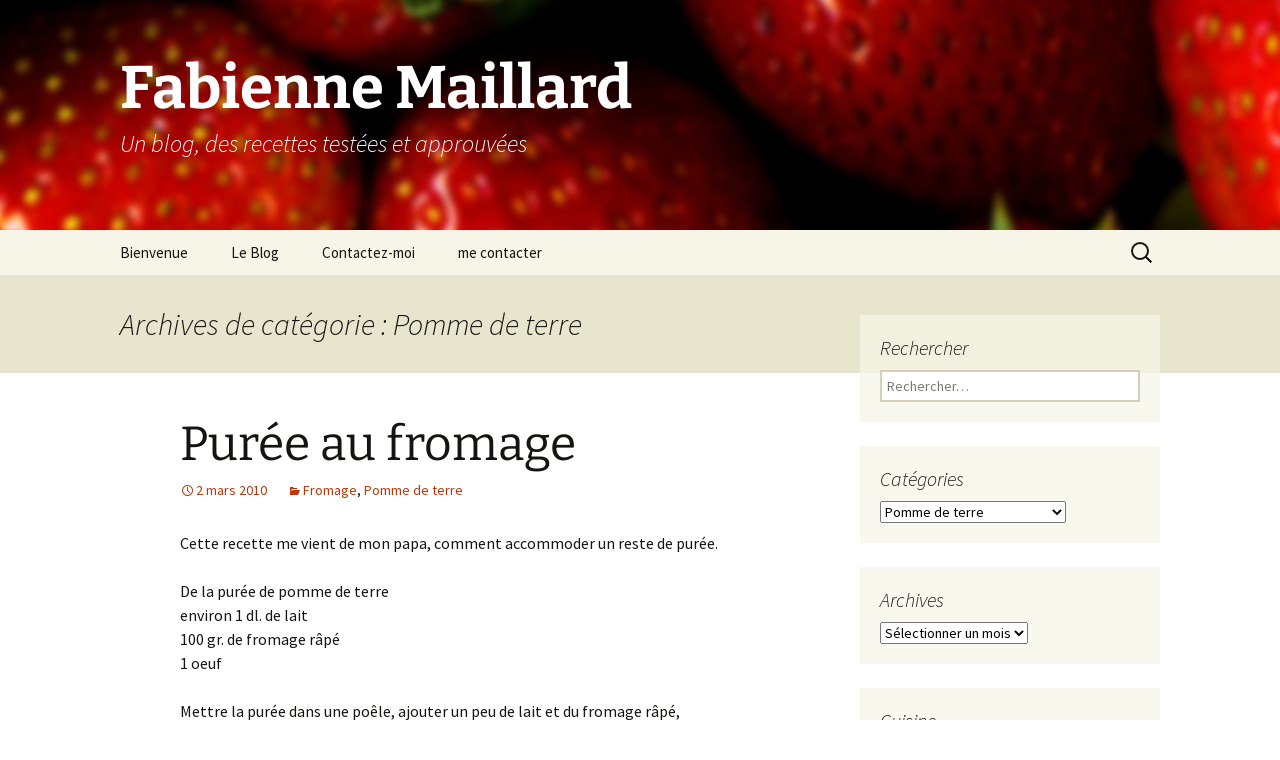

--- FILE ---
content_type: text/html; charset=UTF-8
request_url: https://fabiennejeanneret.com/category/pomme-de-terre/
body_size: 15552
content:
<!DOCTYPE html>
<html lang="fr-FR">
<head>
	<meta charset="UTF-8">
	<meta name="viewport" content="width=device-width, initial-scale=1.0">
	<title>Pomme de terre | Fabienne Maillard</title>
	<link rel="profile" href="https://gmpg.org/xfn/11">
	<link rel="pingback" href="https://fabiennejeanneret.com/xmlrpc.php">
	<meta name='robots' content='max-image-preview:large' />
<link rel='dns-prefetch' href='//stats.wp.com' />
<link rel='dns-prefetch' href='//v0.wordpress.com' />
<link rel="alternate" type="application/rss+xml" title="Fabienne Maillard &raquo; Flux" href="https://fabiennejeanneret.com/feed/" />
<link rel="alternate" type="application/rss+xml" title="Fabienne Maillard &raquo; Flux des commentaires" href="https://fabiennejeanneret.com/comments/feed/" />
<link rel="alternate" type="application/rss+xml" title="Fabienne Maillard &raquo; Flux de la catégorie Pomme de terre" href="https://fabiennejeanneret.com/category/pomme-de-terre/feed/" />
		<!-- This site uses the Google Analytics by MonsterInsights plugin v9.11.1 - Using Analytics tracking - https://www.monsterinsights.com/ -->
		<!-- Remarque : MonsterInsights n’est actuellement pas configuré sur ce site. Le propriétaire doit authentifier son compte Google Analytics dans les réglages de MonsterInsights.  -->
					<!-- No tracking code set -->
				<!-- / Google Analytics by MonsterInsights -->
		<style id='wp-img-auto-sizes-contain-inline-css'>
img:is([sizes=auto i],[sizes^="auto," i]){contain-intrinsic-size:3000px 1500px}
/*# sourceURL=wp-img-auto-sizes-contain-inline-css */
</style>

<link rel='stylesheet' id='mtr-rss-tag-search-styles-css' href='https://fabiennejeanneret.com/wp-content/plugins/selected-tags-rss/share/css/styles.css?ver=6.9' media='screen' />
<style id='wp-emoji-styles-inline-css'>

	img.wp-smiley, img.emoji {
		display: inline !important;
		border: none !important;
		box-shadow: none !important;
		height: 1em !important;
		width: 1em !important;
		margin: 0 0.07em !important;
		vertical-align: -0.1em !important;
		background: none !important;
		padding: 0 !important;
	}
/*# sourceURL=wp-emoji-styles-inline-css */
</style>
<link rel='stylesheet' id='wp-block-library-css' href='https://fabiennejeanneret.com/wp-includes/css/dist/block-library/style.min.css?ver=6.9' media='all' />
<style id='global-styles-inline-css'>
:root{--wp--preset--aspect-ratio--square: 1;--wp--preset--aspect-ratio--4-3: 4/3;--wp--preset--aspect-ratio--3-4: 3/4;--wp--preset--aspect-ratio--3-2: 3/2;--wp--preset--aspect-ratio--2-3: 2/3;--wp--preset--aspect-ratio--16-9: 16/9;--wp--preset--aspect-ratio--9-16: 9/16;--wp--preset--color--black: #000000;--wp--preset--color--cyan-bluish-gray: #abb8c3;--wp--preset--color--white: #fff;--wp--preset--color--pale-pink: #f78da7;--wp--preset--color--vivid-red: #cf2e2e;--wp--preset--color--luminous-vivid-orange: #ff6900;--wp--preset--color--luminous-vivid-amber: #fcb900;--wp--preset--color--light-green-cyan: #7bdcb5;--wp--preset--color--vivid-green-cyan: #00d084;--wp--preset--color--pale-cyan-blue: #8ed1fc;--wp--preset--color--vivid-cyan-blue: #0693e3;--wp--preset--color--vivid-purple: #9b51e0;--wp--preset--color--dark-gray: #141412;--wp--preset--color--red: #bc360a;--wp--preset--color--medium-orange: #db572f;--wp--preset--color--light-orange: #ea9629;--wp--preset--color--yellow: #fbca3c;--wp--preset--color--dark-brown: #220e10;--wp--preset--color--medium-brown: #722d19;--wp--preset--color--light-brown: #eadaa6;--wp--preset--color--beige: #e8e5ce;--wp--preset--color--off-white: #f7f5e7;--wp--preset--gradient--vivid-cyan-blue-to-vivid-purple: linear-gradient(135deg,rgb(6,147,227) 0%,rgb(155,81,224) 100%);--wp--preset--gradient--light-green-cyan-to-vivid-green-cyan: linear-gradient(135deg,rgb(122,220,180) 0%,rgb(0,208,130) 100%);--wp--preset--gradient--luminous-vivid-amber-to-luminous-vivid-orange: linear-gradient(135deg,rgb(252,185,0) 0%,rgb(255,105,0) 100%);--wp--preset--gradient--luminous-vivid-orange-to-vivid-red: linear-gradient(135deg,rgb(255,105,0) 0%,rgb(207,46,46) 100%);--wp--preset--gradient--very-light-gray-to-cyan-bluish-gray: linear-gradient(135deg,rgb(238,238,238) 0%,rgb(169,184,195) 100%);--wp--preset--gradient--cool-to-warm-spectrum: linear-gradient(135deg,rgb(74,234,220) 0%,rgb(151,120,209) 20%,rgb(207,42,186) 40%,rgb(238,44,130) 60%,rgb(251,105,98) 80%,rgb(254,248,76) 100%);--wp--preset--gradient--blush-light-purple: linear-gradient(135deg,rgb(255,206,236) 0%,rgb(152,150,240) 100%);--wp--preset--gradient--blush-bordeaux: linear-gradient(135deg,rgb(254,205,165) 0%,rgb(254,45,45) 50%,rgb(107,0,62) 100%);--wp--preset--gradient--luminous-dusk: linear-gradient(135deg,rgb(255,203,112) 0%,rgb(199,81,192) 50%,rgb(65,88,208) 100%);--wp--preset--gradient--pale-ocean: linear-gradient(135deg,rgb(255,245,203) 0%,rgb(182,227,212) 50%,rgb(51,167,181) 100%);--wp--preset--gradient--electric-grass: linear-gradient(135deg,rgb(202,248,128) 0%,rgb(113,206,126) 100%);--wp--preset--gradient--midnight: linear-gradient(135deg,rgb(2,3,129) 0%,rgb(40,116,252) 100%);--wp--preset--gradient--autumn-brown: linear-gradient(135deg, rgba(226,45,15,1) 0%, rgba(158,25,13,1) 100%);--wp--preset--gradient--sunset-yellow: linear-gradient(135deg, rgba(233,139,41,1) 0%, rgba(238,179,95,1) 100%);--wp--preset--gradient--light-sky: linear-gradient(135deg,rgba(228,228,228,1.0) 0%,rgba(208,225,252,1.0) 100%);--wp--preset--gradient--dark-sky: linear-gradient(135deg,rgba(0,0,0,1.0) 0%,rgba(56,61,69,1.0) 100%);--wp--preset--font-size--small: 13px;--wp--preset--font-size--medium: 20px;--wp--preset--font-size--large: 36px;--wp--preset--font-size--x-large: 42px;--wp--preset--spacing--20: 0.44rem;--wp--preset--spacing--30: 0.67rem;--wp--preset--spacing--40: 1rem;--wp--preset--spacing--50: 1.5rem;--wp--preset--spacing--60: 2.25rem;--wp--preset--spacing--70: 3.38rem;--wp--preset--spacing--80: 5.06rem;--wp--preset--shadow--natural: 6px 6px 9px rgba(0, 0, 0, 0.2);--wp--preset--shadow--deep: 12px 12px 50px rgba(0, 0, 0, 0.4);--wp--preset--shadow--sharp: 6px 6px 0px rgba(0, 0, 0, 0.2);--wp--preset--shadow--outlined: 6px 6px 0px -3px rgb(255, 255, 255), 6px 6px rgb(0, 0, 0);--wp--preset--shadow--crisp: 6px 6px 0px rgb(0, 0, 0);}:where(.is-layout-flex){gap: 0.5em;}:where(.is-layout-grid){gap: 0.5em;}body .is-layout-flex{display: flex;}.is-layout-flex{flex-wrap: wrap;align-items: center;}.is-layout-flex > :is(*, div){margin: 0;}body .is-layout-grid{display: grid;}.is-layout-grid > :is(*, div){margin: 0;}:where(.wp-block-columns.is-layout-flex){gap: 2em;}:where(.wp-block-columns.is-layout-grid){gap: 2em;}:where(.wp-block-post-template.is-layout-flex){gap: 1.25em;}:where(.wp-block-post-template.is-layout-grid){gap: 1.25em;}.has-black-color{color: var(--wp--preset--color--black) !important;}.has-cyan-bluish-gray-color{color: var(--wp--preset--color--cyan-bluish-gray) !important;}.has-white-color{color: var(--wp--preset--color--white) !important;}.has-pale-pink-color{color: var(--wp--preset--color--pale-pink) !important;}.has-vivid-red-color{color: var(--wp--preset--color--vivid-red) !important;}.has-luminous-vivid-orange-color{color: var(--wp--preset--color--luminous-vivid-orange) !important;}.has-luminous-vivid-amber-color{color: var(--wp--preset--color--luminous-vivid-amber) !important;}.has-light-green-cyan-color{color: var(--wp--preset--color--light-green-cyan) !important;}.has-vivid-green-cyan-color{color: var(--wp--preset--color--vivid-green-cyan) !important;}.has-pale-cyan-blue-color{color: var(--wp--preset--color--pale-cyan-blue) !important;}.has-vivid-cyan-blue-color{color: var(--wp--preset--color--vivid-cyan-blue) !important;}.has-vivid-purple-color{color: var(--wp--preset--color--vivid-purple) !important;}.has-black-background-color{background-color: var(--wp--preset--color--black) !important;}.has-cyan-bluish-gray-background-color{background-color: var(--wp--preset--color--cyan-bluish-gray) !important;}.has-white-background-color{background-color: var(--wp--preset--color--white) !important;}.has-pale-pink-background-color{background-color: var(--wp--preset--color--pale-pink) !important;}.has-vivid-red-background-color{background-color: var(--wp--preset--color--vivid-red) !important;}.has-luminous-vivid-orange-background-color{background-color: var(--wp--preset--color--luminous-vivid-orange) !important;}.has-luminous-vivid-amber-background-color{background-color: var(--wp--preset--color--luminous-vivid-amber) !important;}.has-light-green-cyan-background-color{background-color: var(--wp--preset--color--light-green-cyan) !important;}.has-vivid-green-cyan-background-color{background-color: var(--wp--preset--color--vivid-green-cyan) !important;}.has-pale-cyan-blue-background-color{background-color: var(--wp--preset--color--pale-cyan-blue) !important;}.has-vivid-cyan-blue-background-color{background-color: var(--wp--preset--color--vivid-cyan-blue) !important;}.has-vivid-purple-background-color{background-color: var(--wp--preset--color--vivid-purple) !important;}.has-black-border-color{border-color: var(--wp--preset--color--black) !important;}.has-cyan-bluish-gray-border-color{border-color: var(--wp--preset--color--cyan-bluish-gray) !important;}.has-white-border-color{border-color: var(--wp--preset--color--white) !important;}.has-pale-pink-border-color{border-color: var(--wp--preset--color--pale-pink) !important;}.has-vivid-red-border-color{border-color: var(--wp--preset--color--vivid-red) !important;}.has-luminous-vivid-orange-border-color{border-color: var(--wp--preset--color--luminous-vivid-orange) !important;}.has-luminous-vivid-amber-border-color{border-color: var(--wp--preset--color--luminous-vivid-amber) !important;}.has-light-green-cyan-border-color{border-color: var(--wp--preset--color--light-green-cyan) !important;}.has-vivid-green-cyan-border-color{border-color: var(--wp--preset--color--vivid-green-cyan) !important;}.has-pale-cyan-blue-border-color{border-color: var(--wp--preset--color--pale-cyan-blue) !important;}.has-vivid-cyan-blue-border-color{border-color: var(--wp--preset--color--vivid-cyan-blue) !important;}.has-vivid-purple-border-color{border-color: var(--wp--preset--color--vivid-purple) !important;}.has-vivid-cyan-blue-to-vivid-purple-gradient-background{background: var(--wp--preset--gradient--vivid-cyan-blue-to-vivid-purple) !important;}.has-light-green-cyan-to-vivid-green-cyan-gradient-background{background: var(--wp--preset--gradient--light-green-cyan-to-vivid-green-cyan) !important;}.has-luminous-vivid-amber-to-luminous-vivid-orange-gradient-background{background: var(--wp--preset--gradient--luminous-vivid-amber-to-luminous-vivid-orange) !important;}.has-luminous-vivid-orange-to-vivid-red-gradient-background{background: var(--wp--preset--gradient--luminous-vivid-orange-to-vivid-red) !important;}.has-very-light-gray-to-cyan-bluish-gray-gradient-background{background: var(--wp--preset--gradient--very-light-gray-to-cyan-bluish-gray) !important;}.has-cool-to-warm-spectrum-gradient-background{background: var(--wp--preset--gradient--cool-to-warm-spectrum) !important;}.has-blush-light-purple-gradient-background{background: var(--wp--preset--gradient--blush-light-purple) !important;}.has-blush-bordeaux-gradient-background{background: var(--wp--preset--gradient--blush-bordeaux) !important;}.has-luminous-dusk-gradient-background{background: var(--wp--preset--gradient--luminous-dusk) !important;}.has-pale-ocean-gradient-background{background: var(--wp--preset--gradient--pale-ocean) !important;}.has-electric-grass-gradient-background{background: var(--wp--preset--gradient--electric-grass) !important;}.has-midnight-gradient-background{background: var(--wp--preset--gradient--midnight) !important;}.has-small-font-size{font-size: var(--wp--preset--font-size--small) !important;}.has-medium-font-size{font-size: var(--wp--preset--font-size--medium) !important;}.has-large-font-size{font-size: var(--wp--preset--font-size--large) !important;}.has-x-large-font-size{font-size: var(--wp--preset--font-size--x-large) !important;}
/*# sourceURL=global-styles-inline-css */
</style>

<style id='classic-theme-styles-inline-css'>
/*! This file is auto-generated */
.wp-block-button__link{color:#fff;background-color:#32373c;border-radius:9999px;box-shadow:none;text-decoration:none;padding:calc(.667em + 2px) calc(1.333em + 2px);font-size:1.125em}.wp-block-file__button{background:#32373c;color:#fff;text-decoration:none}
/*# sourceURL=/wp-includes/css/classic-themes.min.css */
</style>
<link rel='stylesheet' id='contact-form-7-css' href='https://fabiennejeanneret.com/wp-content/plugins/contact-form-7/includes/css/styles.css?ver=6.1.4' media='all' />
<link rel='stylesheet' id='wp-polls-css' href='https://fabiennejeanneret.com/wp-content/plugins/wp-polls/polls-css.css?ver=2.77.3' media='all' />
<style id='wp-polls-inline-css'>
.wp-polls .pollbar {
	margin: 1px;
	font-size: 8px;
	line-height: 10px;
	height: 10px;
	background-image: url('https://fabiennejeanneret.com/wp-content/plugins/wp-polls/images/default_gradient/pollbg.gif');
	border: 1px solid #c8c8c8;
}

/*# sourceURL=wp-polls-inline-css */
</style>
<link rel='stylesheet' id='twentythirteen-fonts-css' href='https://fabiennejeanneret.com/wp-content/themes/twentythirteen/fonts/source-sans-pro-plus-bitter.css?ver=20230328' media='all' />
<link rel='stylesheet' id='genericons-css' href='https://fabiennejeanneret.com/wp-content/plugins/jetpack/_inc/genericons/genericons/genericons.css?ver=3.1' media='all' />
<link rel='stylesheet' id='twentythirteen-style-css' href='https://fabiennejeanneret.com/wp-content/themes/twentythirteen/style.css?ver=20251202' media='all' />
<link rel='stylesheet' id='twentythirteen-block-style-css' href='https://fabiennejeanneret.com/wp-content/themes/twentythirteen/css/blocks.css?ver=20240520' media='all' />
<link rel='stylesheet' id='et-shortcodes-css-css' href='https://fabiennejeanneret.com/wp-content/plugins/et-shortcodes/shortcodes.css?ver=2.0' media='all' />
<link rel='stylesheet' id='sharedaddy-css' href='https://fabiennejeanneret.com/wp-content/plugins/jetpack/modules/sharedaddy/sharing.css?ver=15.4' media='all' />
<link rel='stylesheet' id='social-logos-css' href='https://fabiennejeanneret.com/wp-content/plugins/jetpack/_inc/social-logos/social-logos.min.css?ver=15.4' media='all' />
<script src="https://fabiennejeanneret.com/wp-includes/js/jquery/jquery.min.js?ver=3.7.1" id="jquery-core-js"></script>
<script src="https://fabiennejeanneret.com/wp-includes/js/jquery/jquery-migrate.min.js?ver=3.4.1" id="jquery-migrate-js"></script>
<script src="https://fabiennejeanneret.com/wp-content/plugins/selected-tags-rss/share/jscripts/common.js?ver=6.9" id="mtr-rss-tag-search-js-common-js"></script>
<script src="https://fabiennejeanneret.com/wp-content/themes/twentythirteen/js/functions.js?ver=20250727" id="twentythirteen-script-js" defer data-wp-strategy="defer"></script>
<link rel="https://api.w.org/" href="https://fabiennejeanneret.com/wp-json/" /><link rel="alternate" title="JSON" type="application/json" href="https://fabiennejeanneret.com/wp-json/wp/v2/categories/70" /><link rel="EditURI" type="application/rsd+xml" title="RSD" href="https://fabiennejeanneret.com/xmlrpc.php?rsd" />
<meta name="generator" content="WordPress 6.9" />
	<style>img#wpstats{display:none}</style>
						<script>	
					var selected_tags_rss_folder = 'selected-tags-rss';
					var selected_tags_rss_wp_webroot = 'https://fabiennejeanneret.com/';
					var selected_tags_rss_permalink = 'feed/tag/';
				</script>
				<style type="text/css" id="twentythirteen-header-css">
		.site-header {
		background: url(https://fabiennejeanneret.com/wp-content/uploads/2013/08/cropped-Sans-titre-1.jpg) no-repeat scroll top;
		background-size: 1600px auto;
	}
	@media (max-width: 767px) {
		.site-header {
			background-size: 768px auto;
		}
	}
	@media (max-width: 359px) {
		.site-header {
			background-size: 360px auto;
		}
	}
				.site-title,
		.site-description {
			color: #ffffff;
		}
		</style>
	
<!-- Jetpack Open Graph Tags -->
<meta property="og:type" content="website" />
<meta property="og:title" content="Pomme de terre &#8211; Fabienne Maillard" />
<meta property="og:url" content="https://fabiennejeanneret.com/category/pomme-de-terre/" />
<meta property="og:site_name" content="Fabienne Maillard" />
<meta property="og:image" content="https://fabiennejeanneret.com/wp-content/uploads/2013/04/cropped-top_image_listview2.png" />
<meta property="og:image:width" content="512" />
<meta property="og:image:height" content="512" />
<meta property="og:image:alt" content="" />
<meta property="og:locale" content="fr_FR" />

<!-- End Jetpack Open Graph Tags -->
<link rel="icon" href="https://fabiennejeanneret.com/wp-content/uploads/2013/04/cropped-top_image_listview2-32x32.png" sizes="32x32" />
<link rel="icon" href="https://fabiennejeanneret.com/wp-content/uploads/2013/04/cropped-top_image_listview2-192x192.png" sizes="192x192" />
<link rel="apple-touch-icon" href="https://fabiennejeanneret.com/wp-content/uploads/2013/04/cropped-top_image_listview2-180x180.png" />
<meta name="msapplication-TileImage" content="https://fabiennejeanneret.com/wp-content/uploads/2013/04/cropped-top_image_listview2-270x270.png" />
</head>

<body class="archive category category-pomme-de-terre category-70 wp-embed-responsive wp-theme-twentythirteen single-author sidebar no-avatars">
		<div id="page" class="hfeed site">
		<a class="screen-reader-text skip-link" href="#content">
			Aller au contenu		</a>
		<header id="masthead" class="site-header">
						<a class="home-link" href="https://fabiennejeanneret.com/" rel="home" >
									<h1 class="site-title">Fabienne Maillard</h1>
													<h2 class="site-description">Un blog, des recettes testées et approuvées</h2>
							</a>

			<div id="navbar" class="navbar">
				<nav id="site-navigation" class="navigation main-navigation">
					<button class="menu-toggle">Menu</button>
					<div class="menu-sample-vmenu-1-container"><ul id="primary-menu" class="nav-menu"><li id="menu-item-1876" class="menu-item menu-item-type-post_type menu-item-object-page menu-item-1876"><a href="https://fabiennejeanneret.com/fj-recette-astuces/">Bienvenue</a></li>
<li id="menu-item-1877" class="menu-item menu-item-type-custom menu-item-object-custom menu-item-home menu-item-1877"><a href="http://fabiennejeanneret.com/">Le Blog</a></li>
<li id="menu-item-1875" class="menu-item menu-item-type-post_type menu-item-object-page menu-item-1875"><a href="https://fabiennejeanneret.com/infos-contact/">Contactez-moi</a></li>
<li id="menu-item-2081" class="menu-item menu-item-type-post_type menu-item-object-page menu-item-2081"><a href="https://fabiennejeanneret.com/me-contacter/">me contacter</a></li>
</ul></div>					<form role="search" method="get" class="search-form" action="https://fabiennejeanneret.com/">
				<label>
					<span class="screen-reader-text">Rechercher :</span>
					<input type="search" class="search-field" placeholder="Rechercher…" value="" name="s" />
				</label>
				<input type="submit" class="search-submit" value="Rechercher" />
			</form>				</nav><!-- #site-navigation -->
			</div><!-- #navbar -->
		</header><!-- #masthead -->

		<div id="main" class="site-main">

	<div id="primary" class="content-area">
		<div id="content" class="site-content" role="main">

					<header class="archive-header">
				<h1 class="archive-title">
				Archives de catégorie&nbsp;: Pomme de terre				</h1>

							</header><!-- .archive-header -->

							
<article id="post-124" class="post-124 post type-post status-publish format-standard hentry category-fromage category-pomme-de-terre">
	<header class="entry-header">
		
				<h1 class="entry-title">
			<a href="https://fabiennejeanneret.com/pomme-de-terre/puree-au-fromage/" rel="bookmark">Purée au fromage</a>
		</h1>
		
		<div class="entry-meta">
			<span class="date"><a href="https://fabiennejeanneret.com/pomme-de-terre/puree-au-fromage/" title="Permalien vers Purée au fromage" rel="bookmark"><time class="entry-date" datetime="2010-03-02T13:49:46+00:00">2 mars 2010</time></a></span><span class="categories-links"><a href="https://fabiennejeanneret.com/category/fromage/" rel="category tag">Fromage</a>, <a href="https://fabiennejeanneret.com/category/pomme-de-terre/" rel="category tag">Pomme de terre</a></span><span class="author vcard"><a class="url fn n" href="https://fabiennejeanneret.com/author/fabienne/" title="Afficher tous les articles par Fabienne Maillard" rel="author">Fabienne Maillard</a></span>					</div><!-- .entry-meta -->
	</header><!-- .entry-header -->

		<div class="entry-content">
		<p>Cette recette me vient de mon papa, comment accommoder un reste de  purée.</p>
<p>De la purée de pomme de terre<br />
environ 1 dl. de lait<br />
100 gr. de fromage  râpé<br />
1 oeuf</p>
<p>Mettre la purée dans une poêle, ajouter un  peu de lait et du fromage râpé,<br />
gruyère ou fromage à raclette vont  très bien. Remuer jusqu&rsquo;à ce que le fromage soit<br />
fondu, puis baisser  la température de la plaque et ajouter 1 oeuf.<br />
Remuer pour éviter  que l&rsquo;oeuf se transforme en omelette, ajouter du sel et du poivre.</p>
<p>Servez  avec une salade.</p>
<div class="sharedaddy sd-sharing-enabled"><div class="robots-nocontent sd-block sd-social sd-social-icon sd-sharing"><h3 class="sd-title">Partager :</h3><div class="sd-content"><ul><li class="share-email"><a rel="nofollow noopener noreferrer"
				data-shared="sharing-email-124"
				class="share-email sd-button share-icon no-text"
				href="mailto:?subject=%5BArticle%20partag%C3%A9%5D%20Pur%C3%A9e%20au%20fromage&#038;body=https%3A%2F%2Ffabiennejeanneret.com%2Fpomme-de-terre%2Fpuree-au-fromage%2F&#038;share=email"
				target="_blank"
				aria-labelledby="sharing-email-124"
				data-email-share-error-title="Votre messagerie est-elle configurée ?" data-email-share-error-text="Si vous rencontrez des problèmes de partage par e-mail, votre messagerie n’est peut-être pas configurée pour votre navigateur. Vous devrez peut-être créer vous-même une nouvelle messagerie." data-email-share-nonce="77863088dd" data-email-share-track-url="https://fabiennejeanneret.com/pomme-de-terre/puree-au-fromage/?share=email">
				<span id="sharing-email-124" hidden>Cliquer pour envoyer un lien par e-mail à un ami(ouvre dans une nouvelle fenêtre)</span>
				<span>E-mail</span>
			</a></li><li class="share-print"><a rel="nofollow noopener noreferrer"
				data-shared="sharing-print-124"
				class="share-print sd-button share-icon no-text"
				href="https://fabiennejeanneret.com/pomme-de-terre/puree-au-fromage/?share=print"
				target="_blank"
				aria-labelledby="sharing-print-124"
				>
				<span id="sharing-print-124" hidden>Cliquer pour imprimer(ouvre dans une nouvelle fenêtre)</span>
				<span>Imprimer</span>
			</a></li><li class="share-facebook"><a rel="nofollow noopener noreferrer"
				data-shared="sharing-facebook-124"
				class="share-facebook sd-button share-icon no-text"
				href="https://fabiennejeanneret.com/pomme-de-terre/puree-au-fromage/?share=facebook"
				target="_blank"
				aria-labelledby="sharing-facebook-124"
				>
				<span id="sharing-facebook-124" hidden>Cliquez pour partager sur Facebook(ouvre dans une nouvelle fenêtre)</span>
				<span>Facebook</span>
			</a></li><li class="share-twitter"><a rel="nofollow noopener noreferrer"
				data-shared="sharing-twitter-124"
				class="share-twitter sd-button share-icon no-text"
				href="https://fabiennejeanneret.com/pomme-de-terre/puree-au-fromage/?share=twitter"
				target="_blank"
				aria-labelledby="sharing-twitter-124"
				>
				<span id="sharing-twitter-124" hidden>Cliquer pour partager sur X(ouvre dans une nouvelle fenêtre)</span>
				<span>X</span>
			</a></li><li class="share-tumblr"><a rel="nofollow noopener noreferrer"
				data-shared="sharing-tumblr-124"
				class="share-tumblr sd-button share-icon no-text"
				href="https://fabiennejeanneret.com/pomme-de-terre/puree-au-fromage/?share=tumblr"
				target="_blank"
				aria-labelledby="sharing-tumblr-124"
				>
				<span id="sharing-tumblr-124" hidden>Cliquez pour partager sur Tumblr(ouvre dans une nouvelle fenêtre)</span>
				<span>Tumblr</span>
			</a></li><li class="share-pinterest"><a rel="nofollow noopener noreferrer"
				data-shared="sharing-pinterest-124"
				class="share-pinterest sd-button share-icon no-text"
				href="https://fabiennejeanneret.com/pomme-de-terre/puree-au-fromage/?share=pinterest"
				target="_blank"
				aria-labelledby="sharing-pinterest-124"
				>
				<span id="sharing-pinterest-124" hidden>Cliquez pour partager sur Pinterest(ouvre dans une nouvelle fenêtre)</span>
				<span>Pinterest</span>
			</a></li><li class="share-pocket"><a rel="nofollow noopener noreferrer"
				data-shared="sharing-pocket-124"
				class="share-pocket sd-button share-icon no-text"
				href="https://fabiennejeanneret.com/pomme-de-terre/puree-au-fromage/?share=pocket"
				target="_blank"
				aria-labelledby="sharing-pocket-124"
				>
				<span id="sharing-pocket-124" hidden>Cliquez pour partager sur Pocket(ouvre dans une nouvelle fenêtre)</span>
				<span>Pocket</span>
			</a></li><li class="share-end"></li></ul></div></div></div>	</div><!-- .entry-content -->
	
	<footer class="entry-meta">
					<div class="comments-link">
				<a href="https://fabiennejeanneret.com/pomme-de-terre/puree-au-fromage/#respond"><span class="leave-reply">Laisser un commentaire</span></a>			</div><!-- .comments-link -->
		
			</footer><!-- .entry-meta -->
</article><!-- #post -->
							
<article id="post-73" class="post-73 post type-post status-publish format-standard hentry category-fromage category-pomme-de-terre">
	<header class="entry-header">
		
				<h1 class="entry-title">
			<a href="https://fabiennejeanneret.com/pomme-de-terre/gratin-landais/" rel="bookmark">Gratin Landais</a>
		</h1>
		
		<div class="entry-meta">
			<span class="date"><a href="https://fabiennejeanneret.com/pomme-de-terre/gratin-landais/" title="Permalien vers Gratin Landais" rel="bookmark"><time class="entry-date" datetime="2010-03-02T13:26:45+00:00">2 mars 2010</time></a></span><span class="categories-links"><a href="https://fabiennejeanneret.com/category/fromage/" rel="category tag">Fromage</a>, <a href="https://fabiennejeanneret.com/category/pomme-de-terre/" rel="category tag">Pomme de terre</a></span><span class="author vcard"><a class="url fn n" href="https://fabiennejeanneret.com/author/fabienne/" title="Afficher tous les articles par Fabienne Maillard" rel="author">Fabienne Maillard</a></span>					</div><!-- .entry-meta -->
	</header><!-- .entry-header -->

		<div class="entry-content">
		<p>800 gr. de pommes de terre<br />
100 gr. de crème fraiche<br />
1/2 litre de lait<br />
4 tranches de jambon de Bayonne<br />
150 gr. de gruyère râpé</p>
<p>Dans un plat à gratin, disposer une couche de<br />
pommes de terre crues et coupées en rondelles<br />
fines. Saupoudrer de gruyère râpé, de sel, poivre<br />
et d&rsquo;une partie du jambon coupé en dés.<br />
Ajouter une nouvelle couche de pommes de terre<br />
et ainsi de suite jusqu&rsquo;à épuisement des ingrédients.<br />
Arroser avec le lait et la crème.<br />
Cuisson à four moyen pendant 1 heure.</p>
<div class="sharedaddy sd-sharing-enabled"><div class="robots-nocontent sd-block sd-social sd-social-icon sd-sharing"><h3 class="sd-title">Partager :</h3><div class="sd-content"><ul><li class="share-email"><a rel="nofollow noopener noreferrer"
				data-shared="sharing-email-73"
				class="share-email sd-button share-icon no-text"
				href="mailto:?subject=%5BArticle%20partag%C3%A9%5D%20Gratin%20Landais%20&#038;body=https%3A%2F%2Ffabiennejeanneret.com%2Fpomme-de-terre%2Fgratin-landais%2F&#038;share=email"
				target="_blank"
				aria-labelledby="sharing-email-73"
				data-email-share-error-title="Votre messagerie est-elle configurée ?" data-email-share-error-text="Si vous rencontrez des problèmes de partage par e-mail, votre messagerie n’est peut-être pas configurée pour votre navigateur. Vous devrez peut-être créer vous-même une nouvelle messagerie." data-email-share-nonce="097fd760c6" data-email-share-track-url="https://fabiennejeanneret.com/pomme-de-terre/gratin-landais/?share=email">
				<span id="sharing-email-73" hidden>Cliquer pour envoyer un lien par e-mail à un ami(ouvre dans une nouvelle fenêtre)</span>
				<span>E-mail</span>
			</a></li><li class="share-print"><a rel="nofollow noopener noreferrer"
				data-shared="sharing-print-73"
				class="share-print sd-button share-icon no-text"
				href="https://fabiennejeanneret.com/pomme-de-terre/gratin-landais/?share=print"
				target="_blank"
				aria-labelledby="sharing-print-73"
				>
				<span id="sharing-print-73" hidden>Cliquer pour imprimer(ouvre dans une nouvelle fenêtre)</span>
				<span>Imprimer</span>
			</a></li><li class="share-facebook"><a rel="nofollow noopener noreferrer"
				data-shared="sharing-facebook-73"
				class="share-facebook sd-button share-icon no-text"
				href="https://fabiennejeanneret.com/pomme-de-terre/gratin-landais/?share=facebook"
				target="_blank"
				aria-labelledby="sharing-facebook-73"
				>
				<span id="sharing-facebook-73" hidden>Cliquez pour partager sur Facebook(ouvre dans une nouvelle fenêtre)</span>
				<span>Facebook</span>
			</a></li><li class="share-twitter"><a rel="nofollow noopener noreferrer"
				data-shared="sharing-twitter-73"
				class="share-twitter sd-button share-icon no-text"
				href="https://fabiennejeanneret.com/pomme-de-terre/gratin-landais/?share=twitter"
				target="_blank"
				aria-labelledby="sharing-twitter-73"
				>
				<span id="sharing-twitter-73" hidden>Cliquer pour partager sur X(ouvre dans une nouvelle fenêtre)</span>
				<span>X</span>
			</a></li><li class="share-tumblr"><a rel="nofollow noopener noreferrer"
				data-shared="sharing-tumblr-73"
				class="share-tumblr sd-button share-icon no-text"
				href="https://fabiennejeanneret.com/pomme-de-terre/gratin-landais/?share=tumblr"
				target="_blank"
				aria-labelledby="sharing-tumblr-73"
				>
				<span id="sharing-tumblr-73" hidden>Cliquez pour partager sur Tumblr(ouvre dans une nouvelle fenêtre)</span>
				<span>Tumblr</span>
			</a></li><li class="share-pinterest"><a rel="nofollow noopener noreferrer"
				data-shared="sharing-pinterest-73"
				class="share-pinterest sd-button share-icon no-text"
				href="https://fabiennejeanneret.com/pomme-de-terre/gratin-landais/?share=pinterest"
				target="_blank"
				aria-labelledby="sharing-pinterest-73"
				>
				<span id="sharing-pinterest-73" hidden>Cliquez pour partager sur Pinterest(ouvre dans une nouvelle fenêtre)</span>
				<span>Pinterest</span>
			</a></li><li class="share-pocket"><a rel="nofollow noopener noreferrer"
				data-shared="sharing-pocket-73"
				class="share-pocket sd-button share-icon no-text"
				href="https://fabiennejeanneret.com/pomme-de-terre/gratin-landais/?share=pocket"
				target="_blank"
				aria-labelledby="sharing-pocket-73"
				>
				<span id="sharing-pocket-73" hidden>Cliquez pour partager sur Pocket(ouvre dans une nouvelle fenêtre)</span>
				<span>Pocket</span>
			</a></li><li class="share-end"></li></ul></div></div></div>	</div><!-- .entry-content -->
	
	<footer class="entry-meta">
					<div class="comments-link">
				<a href="https://fabiennejeanneret.com/pomme-de-terre/gratin-landais/#respond"><span class="leave-reply">Laisser un commentaire</span></a>			</div><!-- .comments-link -->
		
			</footer><!-- .entry-meta -->
</article><!-- #post -->
							
<article id="post-71" class="post-71 post type-post status-publish format-standard hentry category-fromage category-pomme-de-terre">
	<header class="entry-header">
		
				<h1 class="entry-title">
			<a href="https://fabiennejeanneret.com/pomme-de-terre/tartiflette/" rel="bookmark">Tartiflette</a>
		</h1>
		
		<div class="entry-meta">
			<span class="date"><a href="https://fabiennejeanneret.com/pomme-de-terre/tartiflette/" title="Permalien vers Tartiflette" rel="bookmark"><time class="entry-date" datetime="2010-03-02T13:26:12+00:00">2 mars 2010</time></a></span><span class="categories-links"><a href="https://fabiennejeanneret.com/category/fromage/" rel="category tag">Fromage</a>, <a href="https://fabiennejeanneret.com/category/pomme-de-terre/" rel="category tag">Pomme de terre</a></span><span class="author vcard"><a class="url fn n" href="https://fabiennejeanneret.com/author/fabienne/" title="Afficher tous les articles par Fabienne Maillard" rel="author">Fabienne Maillard</a></span>					</div><!-- .entry-meta -->
	</header><!-- .entry-header -->

		<div class="entry-content">
		<p>500 gr. de pommes de terre<br />
100 gr. de lardons<br />
2 oignons<br />
200 gr.  de reblochon<br />
10 gr. de beurre<br />
2 pincées de noix de muscade<br />
sel,  poivre</p>
<p>Préchauffer le four à 210 degrés.<br />
Peler les pommes  de terre, les couper<br />
en cubes et les faire cuire à la vapeur.<br />
Peler  et émincer les oignons.<br />
Faire revenir les lardons dans une poêle,<br />
ajouter  les oignons, un peu de sel, du poivre<br />
et de la muscade, laisser  revenir 2 ou 3 minutes.<br />
Mettre les pommes de terre dans un plat à  gratin<br />
beurré, répartir dessus les lardons, ôter la croûte<br />
du  reblochon, le découper en morceaux de taille<br />
égale et le disposer  régulièrement en surface.</p>
<p>Cuisson 20 minutes à 210 degrés.</p>
<p>Servir  avec une salade d&rsquo;endives bien assaisonnée.</p>
<div class="sharedaddy sd-sharing-enabled"><div class="robots-nocontent sd-block sd-social sd-social-icon sd-sharing"><h3 class="sd-title">Partager :</h3><div class="sd-content"><ul><li class="share-email"><a rel="nofollow noopener noreferrer"
				data-shared="sharing-email-71"
				class="share-email sd-button share-icon no-text"
				href="mailto:?subject=%5BArticle%20partag%C3%A9%5D%20Tartiflette&#038;body=https%3A%2F%2Ffabiennejeanneret.com%2Fpomme-de-terre%2Ftartiflette%2F&#038;share=email"
				target="_blank"
				aria-labelledby="sharing-email-71"
				data-email-share-error-title="Votre messagerie est-elle configurée ?" data-email-share-error-text="Si vous rencontrez des problèmes de partage par e-mail, votre messagerie n’est peut-être pas configurée pour votre navigateur. Vous devrez peut-être créer vous-même une nouvelle messagerie." data-email-share-nonce="856ba7eff1" data-email-share-track-url="https://fabiennejeanneret.com/pomme-de-terre/tartiflette/?share=email">
				<span id="sharing-email-71" hidden>Cliquer pour envoyer un lien par e-mail à un ami(ouvre dans une nouvelle fenêtre)</span>
				<span>E-mail</span>
			</a></li><li class="share-print"><a rel="nofollow noopener noreferrer"
				data-shared="sharing-print-71"
				class="share-print sd-button share-icon no-text"
				href="https://fabiennejeanneret.com/pomme-de-terre/tartiflette/?share=print"
				target="_blank"
				aria-labelledby="sharing-print-71"
				>
				<span id="sharing-print-71" hidden>Cliquer pour imprimer(ouvre dans une nouvelle fenêtre)</span>
				<span>Imprimer</span>
			</a></li><li class="share-facebook"><a rel="nofollow noopener noreferrer"
				data-shared="sharing-facebook-71"
				class="share-facebook sd-button share-icon no-text"
				href="https://fabiennejeanneret.com/pomme-de-terre/tartiflette/?share=facebook"
				target="_blank"
				aria-labelledby="sharing-facebook-71"
				>
				<span id="sharing-facebook-71" hidden>Cliquez pour partager sur Facebook(ouvre dans une nouvelle fenêtre)</span>
				<span>Facebook</span>
			</a></li><li class="share-twitter"><a rel="nofollow noopener noreferrer"
				data-shared="sharing-twitter-71"
				class="share-twitter sd-button share-icon no-text"
				href="https://fabiennejeanneret.com/pomme-de-terre/tartiflette/?share=twitter"
				target="_blank"
				aria-labelledby="sharing-twitter-71"
				>
				<span id="sharing-twitter-71" hidden>Cliquer pour partager sur X(ouvre dans une nouvelle fenêtre)</span>
				<span>X</span>
			</a></li><li class="share-tumblr"><a rel="nofollow noopener noreferrer"
				data-shared="sharing-tumblr-71"
				class="share-tumblr sd-button share-icon no-text"
				href="https://fabiennejeanneret.com/pomme-de-terre/tartiflette/?share=tumblr"
				target="_blank"
				aria-labelledby="sharing-tumblr-71"
				>
				<span id="sharing-tumblr-71" hidden>Cliquez pour partager sur Tumblr(ouvre dans une nouvelle fenêtre)</span>
				<span>Tumblr</span>
			</a></li><li class="share-pinterest"><a rel="nofollow noopener noreferrer"
				data-shared="sharing-pinterest-71"
				class="share-pinterest sd-button share-icon no-text"
				href="https://fabiennejeanneret.com/pomme-de-terre/tartiflette/?share=pinterest"
				target="_blank"
				aria-labelledby="sharing-pinterest-71"
				>
				<span id="sharing-pinterest-71" hidden>Cliquez pour partager sur Pinterest(ouvre dans une nouvelle fenêtre)</span>
				<span>Pinterest</span>
			</a></li><li class="share-pocket"><a rel="nofollow noopener noreferrer"
				data-shared="sharing-pocket-71"
				class="share-pocket sd-button share-icon no-text"
				href="https://fabiennejeanneret.com/pomme-de-terre/tartiflette/?share=pocket"
				target="_blank"
				aria-labelledby="sharing-pocket-71"
				>
				<span id="sharing-pocket-71" hidden>Cliquez pour partager sur Pocket(ouvre dans une nouvelle fenêtre)</span>
				<span>Pocket</span>
			</a></li><li class="share-end"></li></ul></div></div></div>	</div><!-- .entry-content -->
	
	<footer class="entry-meta">
					<div class="comments-link">
				<a href="https://fabiennejeanneret.com/pomme-de-terre/tartiflette/#respond"><span class="leave-reply">Laisser un commentaire</span></a>			</div><!-- .comments-link -->
		
			</footer><!-- .entry-meta -->
</article><!-- #post -->
			
			
		
		</div><!-- #content -->
	</div><!-- #primary -->

	<div id="tertiary" class="sidebar-container" role="complementary">
		<div class="sidebar-inner">
			<div class="widget-area">
				<aside id="search-2" class="widget widget_search"><h3 class="widget-title">Rechercher</h3><form role="search" method="get" class="search-form" action="https://fabiennejeanneret.com/">
				<label>
					<span class="screen-reader-text">Rechercher :</span>
					<input type="search" class="search-field" placeholder="Rechercher…" value="" name="s" />
				</label>
				<input type="submit" class="search-submit" value="Rechercher" />
			</form></aside><aside id="categories-3" class="widget widget_categories"><h3 class="widget-title">Catégories</h3><form action="https://fabiennejeanneret.com" method="get"><label class="screen-reader-text" for="cat">Catégories</label><select  name='cat' id='cat' class='postform'>
	<option value='-1'>Sélectionner une catégorie</option>
	<option class="level-0" value="53">Biscuit</option>
	<option class="level-0" value="54">Brownies</option>
	<option class="level-0" value="51">Cake</option>
	<option class="level-0" value="62">Chocolat</option>
	<option class="level-0" value="66">Confitures</option>
	<option class="level-0" value="9">Desserts</option>
	<option class="level-0" value="20">Enfants</option>
	<option class="level-0" value="67">Flan</option>
	<option class="level-0" value="71">Fromage</option>
	<option class="level-0" value="63">Glaçes</option>
	<option class="level-0" value="87">Healthy</option>
	<option class="level-0" value="12">Moins de 5 minutes</option>
	<option class="level-0" value="8">Noël</option>
	<option class="level-0" value="1">Non classé</option>
	<option class="level-0" value="17">Pain (pate à)</option>
	<option class="level-0" value="15">Pasta</option>
	<option class="level-0" value="65">Pâtes sucrées</option>
	<option class="level-0" value="16">pizza</option>
	<option class="level-0" value="50">plats</option>
	<option class="level-0" value="64">Poisson</option>
	<option class="level-0" value="70" selected="selected">Pomme de terre</option>
	<option class="level-0" value="58">Porc</option>
	<option class="level-0" value="55">Poulet</option>
	<option class="level-0" value="74">QimiQ ®</option>
	<option class="level-0" value="11">Rapide</option>
	<option class="level-0" value="13">Régime</option>
	<option class="level-0" value="61">Risotto</option>
	<option class="level-0" value="60">Riz</option>
	<option class="level-0" value="10">Salade</option>
	<option class="level-0" value="52">Salé</option>
	<option class="level-0" value="19">Sans oeuf</option>
	<option class="level-0" value="18">Sauces</option>
	<option class="level-0" value="73">soufflé</option>
	<option class="level-0" value="22">Soupe</option>
	<option class="level-0" value="68">Tartes</option>
	<option class="level-0" value="69">Tomates</option>
	<option class="level-0" value="21">Velouté</option>
</select>
</form><script>
( ( dropdownId ) => {
	const dropdown = document.getElementById( dropdownId );
	function onSelectChange() {
		setTimeout( () => {
			if ( 'escape' === dropdown.dataset.lastkey ) {
				return;
			}
			if ( dropdown.value && parseInt( dropdown.value ) > 0 && dropdown instanceof HTMLSelectElement ) {
				dropdown.parentElement.submit();
			}
		}, 250 );
	}
	function onKeyUp( event ) {
		if ( 'Escape' === event.key ) {
			dropdown.dataset.lastkey = 'escape';
		} else {
			delete dropdown.dataset.lastkey;
		}
	}
	function onClick() {
		delete dropdown.dataset.lastkey;
	}
	dropdown.addEventListener( 'keyup', onKeyUp );
	dropdown.addEventListener( 'click', onClick );
	dropdown.addEventListener( 'change', onSelectChange );
})( "cat" );

//# sourceURL=WP_Widget_Categories%3A%3Awidget
</script>
</aside><aside id="archives-6" class="widget widget_archive"><h3 class="widget-title">Archives</h3>		<label class="screen-reader-text" for="archives-dropdown-6">Archives</label>
		<select id="archives-dropdown-6" name="archive-dropdown">
			
			<option value="">Sélectionner un mois</option>
				<option value='https://fabiennejeanneret.com/2023/08/'> août 2023 &nbsp;(1)</option>
	<option value='https://fabiennejeanneret.com/2021/05/'> mai 2021 &nbsp;(3)</option>
	<option value='https://fabiennejeanneret.com/2019/11/'> novembre 2019 &nbsp;(2)</option>
	<option value='https://fabiennejeanneret.com/2019/04/'> avril 2019 &nbsp;(1)</option>
	<option value='https://fabiennejeanneret.com/2018/08/'> août 2018 &nbsp;(1)</option>
	<option value='https://fabiennejeanneret.com/2018/03/'> mars 2018 &nbsp;(3)</option>
	<option value='https://fabiennejeanneret.com/2018/02/'> février 2018 &nbsp;(3)</option>
	<option value='https://fabiennejeanneret.com/2014/07/'> juillet 2014 &nbsp;(1)</option>
	<option value='https://fabiennejeanneret.com/2013/12/'> décembre 2013 &nbsp;(2)</option>
	<option value='https://fabiennejeanneret.com/2013/08/'> août 2013 &nbsp;(2)</option>
	<option value='https://fabiennejeanneret.com/2013/05/'> mai 2013 &nbsp;(1)</option>
	<option value='https://fabiennejeanneret.com/2012/07/'> juillet 2012 &nbsp;(5)</option>
	<option value='https://fabiennejeanneret.com/2012/03/'> mars 2012 &nbsp;(1)</option>
	<option value='https://fabiennejeanneret.com/2011/12/'> décembre 2011 &nbsp;(1)</option>
	<option value='https://fabiennejeanneret.com/2011/11/'> novembre 2011 &nbsp;(2)</option>
	<option value='https://fabiennejeanneret.com/2011/10/'> octobre 2011 &nbsp;(1)</option>
	<option value='https://fabiennejeanneret.com/2011/09/'> septembre 2011 &nbsp;(1)</option>
	<option value='https://fabiennejeanneret.com/2011/07/'> juillet 2011 &nbsp;(4)</option>
	<option value='https://fabiennejeanneret.com/2011/06/'> juin 2011 &nbsp;(1)</option>
	<option value='https://fabiennejeanneret.com/2011/02/'> février 2011 &nbsp;(3)</option>
	<option value='https://fabiennejeanneret.com/2011/01/'> janvier 2011 &nbsp;(5)</option>
	<option value='https://fabiennejeanneret.com/2010/12/'> décembre 2010 &nbsp;(1)</option>
	<option value='https://fabiennejeanneret.com/2010/11/'> novembre 2010 &nbsp;(3)</option>
	<option value='https://fabiennejeanneret.com/2010/10/'> octobre 2010 &nbsp;(1)</option>
	<option value='https://fabiennejeanneret.com/2010/09/'> septembre 2010 &nbsp;(3)</option>
	<option value='https://fabiennejeanneret.com/2010/08/'> août 2010 &nbsp;(4)</option>
	<option value='https://fabiennejeanneret.com/2010/07/'> juillet 2010 &nbsp;(3)</option>
	<option value='https://fabiennejeanneret.com/2010/06/'> juin 2010 &nbsp;(5)</option>
	<option value='https://fabiennejeanneret.com/2010/04/'> avril 2010 &nbsp;(3)</option>
	<option value='https://fabiennejeanneret.com/2010/03/'> mars 2010 &nbsp;(72)</option>

		</select>

			<script>
( ( dropdownId ) => {
	const dropdown = document.getElementById( dropdownId );
	function onSelectChange() {
		setTimeout( () => {
			if ( 'escape' === dropdown.dataset.lastkey ) {
				return;
			}
			if ( dropdown.value ) {
				document.location.href = dropdown.value;
			}
		}, 250 );
	}
	function onKeyUp( event ) {
		if ( 'Escape' === event.key ) {
			dropdown.dataset.lastkey = 'escape';
		} else {
			delete dropdown.dataset.lastkey;
		}
	}
	function onClick() {
		delete dropdown.dataset.lastkey;
	}
	dropdown.addEventListener( 'keyup', onKeyUp );
	dropdown.addEventListener( 'click', onClick );
	dropdown.addEventListener( 'change', onSelectChange );
})( "archives-dropdown-6" );

//# sourceURL=WP_Widget_Archives%3A%3Awidget
</script>
</aside><aside id="linkcat-6" class="widget widget_links"><h3 class="widget-title">Cuisine</h3>
	<ul class='xoxo blogroll'>
<li><a href="http://www.cleacuisine.fr" title="Encore des recettes, je vous laisse jeter un coup d&rsquo;oeil et pourquoi pas tester aussi." target="_blank">Clea Cuisine</a></li>
<li><a href="http://www.jesuispasunecourge.com" title="Le site de cuisine de Johanna" target="_blank">Je ne suis pas une courge</a></li>
<li><a href="http://www.marmiton.org" title="Un site de cuisine ou je pêche des idées :-)" target="_blank">Marmiton</a></li>
<li><a href="http://soizic441.canalblog.com/" title="Un blog trouvé lors de mes recherches de nouvelles recettes, tout à l&rsquo;air super bon :-)" target="_blank">Mes essais dans la cuisine&#8230;</a></li>

	</ul>
</aside>
<aside id="linkcat-3" class="widget widget_links"><h3 class="widget-title">Médias</h3>
	<ul class='xoxo blogroll'>
<li><a href="http://www.canal9.ch" title="La télévision de ma région" target="_blank">Canal 9</a></li>
<li><a href="http://www.lematin.ch/" title="La vitamine orange" target="_blank">Le matin</a></li>
<li><a href="http://www.lenouvelliste.ch/fr/" title="les nouvelles fraîches Valaisannes :-)" target="_blank">Le nouvelliste</a></li>
<li><a href="http://www.rhonefm.ch" title="La radio de ma région" target="_blank">Rhone FM</a></li>

	</ul>
</aside>
<aside id="linkcat-5" class="widget widget_links"><h3 class="widget-title">Utiles</h3>
	<ul class='xoxo blogroll'>
<li><a href="http://www.aufeminin.com" title="Un site seulement pour les femmes :-)">Au féminin</a></li>
<li><a href="http://www.leshop.ch" title="Pour faire ses courses en Suisse depuis chez soi" target="_blank">Leshop.ch</a></li>

	</ul>
</aside>
<aside id="text-3" class="widget widget_text"><h3 class="widget-title">L&rsquo;application Android</h3>			<div class="textwidget"><p>Maintenant, vous pouvez aussi suivre le blog de Fabienne depuis votre smartphone Android. il suffit de vous rendre sur<a data-cke-saved-href="https://play.google.com/store/apps/details?id=com.fj.recettes.rss&feature=search_result#?t=W251bGwsMSwyLDEsImNvbS5mai5yZWNldHRlcy5yc3MiXQ.." target="_blank" href="https://play.google.com/store/apps/details?id=com.fj.recettes.rss&feature=search_result#?t=W251bGwsMSwyLDEsImNvbS5mai5yZWNldHRlcy5yc3MiXQ.."> la page dediée à l'appli du Google Play</a> en cliquant sur le logo bleu ou de scanner le QR Code avec votre smartphone<br>
</p>
<p><img alt="QR CODE" data-cke-saved-src="http://fabiennejeanneret.com/wp-content/uploads/2013/04/wa_import.jpg" src="http://fabiennejeanneret.com/wp-content/uploads/2013/04/wa_import.jpg"></p>
</div>
		</aside>			</div><!-- .widget-area -->
		</div><!-- .sidebar-inner -->
	</div><!-- #tertiary -->

		</div><!-- #main -->
		<footer id="colophon" class="site-footer">
			
			<div class="site-info">
												<a href="https://wordpress.org/" class="imprint">
					Fièrement propulsé par WordPress				</a>
			</div><!-- .site-info -->
		</footer><!-- #colophon -->
	</div><!-- #page -->

	<script type="speculationrules">
{"prefetch":[{"source":"document","where":{"and":[{"href_matches":"/*"},{"not":{"href_matches":["/wp-*.php","/wp-admin/*","/wp-content/uploads/*","/wp-content/*","/wp-content/plugins/*","/wp-content/themes/twentythirteen/*","/*\\?(.+)"]}},{"not":{"selector_matches":"a[rel~=\"nofollow\"]"}},{"not":{"selector_matches":".no-prefetch, .no-prefetch a"}}]},"eagerness":"conservative"}]}
</script>

	<script type="text/javascript">
		window.WPCOM_sharing_counts = {"https://fabiennejeanneret.com/pomme-de-terre/puree-au-fromage/":124,"https://fabiennejeanneret.com/pomme-de-terre/gratin-landais/":73,"https://fabiennejeanneret.com/pomme-de-terre/tartiflette/":71};
	</script>
						<script src="https://fabiennejeanneret.com/wp-includes/js/dist/hooks.min.js?ver=dd5603f07f9220ed27f1" id="wp-hooks-js"></script>
<script src="https://fabiennejeanneret.com/wp-includes/js/dist/i18n.min.js?ver=c26c3dc7bed366793375" id="wp-i18n-js"></script>
<script id="wp-i18n-js-after">
wp.i18n.setLocaleData( { 'text direction\u0004ltr': [ 'ltr' ] } );
//# sourceURL=wp-i18n-js-after
</script>
<script src="https://fabiennejeanneret.com/wp-content/plugins/contact-form-7/includes/swv/js/index.js?ver=6.1.4" id="swv-js"></script>
<script id="contact-form-7-js-translations">
( function( domain, translations ) {
	var localeData = translations.locale_data[ domain ] || translations.locale_data.messages;
	localeData[""].domain = domain;
	wp.i18n.setLocaleData( localeData, domain );
} )( "contact-form-7", {"translation-revision-date":"2025-02-06 12:02:14+0000","generator":"GlotPress\/4.0.1","domain":"messages","locale_data":{"messages":{"":{"domain":"messages","plural-forms":"nplurals=2; plural=n > 1;","lang":"fr"},"This contact form is placed in the wrong place.":["Ce formulaire de contact est plac\u00e9 dans un mauvais endroit."],"Error:":["Erreur\u00a0:"]}},"comment":{"reference":"includes\/js\/index.js"}} );
//# sourceURL=contact-form-7-js-translations
</script>
<script id="contact-form-7-js-before">
var wpcf7 = {
    "api": {
        "root": "https:\/\/fabiennejeanneret.com\/wp-json\/",
        "namespace": "contact-form-7\/v1"
    },
    "cached": 1
};
//# sourceURL=contact-form-7-js-before
</script>
<script src="https://fabiennejeanneret.com/wp-content/plugins/contact-form-7/includes/js/index.js?ver=6.1.4" id="contact-form-7-js"></script>
<script id="wp-polls-js-extra">
var pollsL10n = {"ajax_url":"https://fabiennejeanneret.com/wp-admin/admin-ajax.php","text_wait":"Votre derni\u00e8re requ\u00eate est en cours de traitement. Veuillez patienter\u2026","text_valid":"Veuillez choisir une r\u00e9ponse valide au sondage.","text_multiple":"Nombre maximum de choix autoris\u00e9 :","show_loading":"1","show_fading":"1"};
//# sourceURL=wp-polls-js-extra
</script>
<script src="https://fabiennejeanneret.com/wp-content/plugins/wp-polls/polls-js.js?ver=2.77.3" id="wp-polls-js"></script>
<script src="https://fabiennejeanneret.com/wp-content/plugins/et-shortcodes/js/et_shortcodes_frontend.js?ver=2.0" id="et-shortcodes-js-js"></script>
<script id="jetpack-stats-js-before">
_stq = window._stq || [];
_stq.push([ "view", {"v":"ext","blog":"90271952","post":"0","tz":"0","srv":"fabiennejeanneret.com","arch_cat":"pomme-de-terre","arch_results":"3","j":"1:15.4"} ]);
_stq.push([ "clickTrackerInit", "90271952", "0" ]);
//# sourceURL=jetpack-stats-js-before
</script>
<script src="https://stats.wp.com/e-202604.js" id="jetpack-stats-js" defer data-wp-strategy="defer"></script>
<script id="sharing-js-js-extra">
var sharing_js_options = {"lang":"en","counts":"1","is_stats_active":"1"};
//# sourceURL=sharing-js-js-extra
</script>
<script src="https://fabiennejeanneret.com/wp-content/plugins/jetpack/_inc/build/sharedaddy/sharing.min.js?ver=15.4" id="sharing-js-js"></script>
<script id="sharing-js-js-after">
var windowOpen;
			( function () {
				function matches( el, sel ) {
					return !! (
						el.matches && el.matches( sel ) ||
						el.msMatchesSelector && el.msMatchesSelector( sel )
					);
				}

				document.body.addEventListener( 'click', function ( event ) {
					if ( ! event.target ) {
						return;
					}

					var el;
					if ( matches( event.target, 'a.share-facebook' ) ) {
						el = event.target;
					} else if ( event.target.parentNode && matches( event.target.parentNode, 'a.share-facebook' ) ) {
						el = event.target.parentNode;
					}

					if ( el ) {
						event.preventDefault();

						// If there's another sharing window open, close it.
						if ( typeof windowOpen !== 'undefined' ) {
							windowOpen.close();
						}
						windowOpen = window.open( el.getAttribute( 'href' ), 'wpcomfacebook', 'menubar=1,resizable=1,width=600,height=400' );
						return false;
					}
				} );
			} )();
var windowOpen;
			( function () {
				function matches( el, sel ) {
					return !! (
						el.matches && el.matches( sel ) ||
						el.msMatchesSelector && el.msMatchesSelector( sel )
					);
				}

				document.body.addEventListener( 'click', function ( event ) {
					if ( ! event.target ) {
						return;
					}

					var el;
					if ( matches( event.target, 'a.share-twitter' ) ) {
						el = event.target;
					} else if ( event.target.parentNode && matches( event.target.parentNode, 'a.share-twitter' ) ) {
						el = event.target.parentNode;
					}

					if ( el ) {
						event.preventDefault();

						// If there's another sharing window open, close it.
						if ( typeof windowOpen !== 'undefined' ) {
							windowOpen.close();
						}
						windowOpen = window.open( el.getAttribute( 'href' ), 'wpcomtwitter', 'menubar=1,resizable=1,width=600,height=350' );
						return false;
					}
				} );
			} )();
var windowOpen;
			( function () {
				function matches( el, sel ) {
					return !! (
						el.matches && el.matches( sel ) ||
						el.msMatchesSelector && el.msMatchesSelector( sel )
					);
				}

				document.body.addEventListener( 'click', function ( event ) {
					if ( ! event.target ) {
						return;
					}

					var el;
					if ( matches( event.target, 'a.share-tumblr' ) ) {
						el = event.target;
					} else if ( event.target.parentNode && matches( event.target.parentNode, 'a.share-tumblr' ) ) {
						el = event.target.parentNode;
					}

					if ( el ) {
						event.preventDefault();

						// If there's another sharing window open, close it.
						if ( typeof windowOpen !== 'undefined' ) {
							windowOpen.close();
						}
						windowOpen = window.open( el.getAttribute( 'href' ), 'wpcomtumblr', 'menubar=1,resizable=1,width=450,height=450' );
						return false;
					}
				} );
			} )();
var windowOpen;
			( function () {
				function matches( el, sel ) {
					return !! (
						el.matches && el.matches( sel ) ||
						el.msMatchesSelector && el.msMatchesSelector( sel )
					);
				}

				document.body.addEventListener( 'click', function ( event ) {
					if ( ! event.target ) {
						return;
					}

					var el;
					if ( matches( event.target, 'a.share-pocket' ) ) {
						el = event.target;
					} else if ( event.target.parentNode && matches( event.target.parentNode, 'a.share-pocket' ) ) {
						el = event.target.parentNode;
					}

					if ( el ) {
						event.preventDefault();

						// If there's another sharing window open, close it.
						if ( typeof windowOpen !== 'undefined' ) {
							windowOpen.close();
						}
						windowOpen = window.open( el.getAttribute( 'href' ), 'wpcompocket', 'menubar=1,resizable=1,width=450,height=450' );
						return false;
					}
				} );
			} )();
//# sourceURL=sharing-js-js-after
</script>
<script id="wp-emoji-settings" type="application/json">
{"baseUrl":"https://s.w.org/images/core/emoji/17.0.2/72x72/","ext":".png","svgUrl":"https://s.w.org/images/core/emoji/17.0.2/svg/","svgExt":".svg","source":{"concatemoji":"https://fabiennejeanneret.com/wp-includes/js/wp-emoji-release.min.js?ver=6.9"}}
</script>
<script type="module">
/*! This file is auto-generated */
const a=JSON.parse(document.getElementById("wp-emoji-settings").textContent),o=(window._wpemojiSettings=a,"wpEmojiSettingsSupports"),s=["flag","emoji"];function i(e){try{var t={supportTests:e,timestamp:(new Date).valueOf()};sessionStorage.setItem(o,JSON.stringify(t))}catch(e){}}function c(e,t,n){e.clearRect(0,0,e.canvas.width,e.canvas.height),e.fillText(t,0,0);t=new Uint32Array(e.getImageData(0,0,e.canvas.width,e.canvas.height).data);e.clearRect(0,0,e.canvas.width,e.canvas.height),e.fillText(n,0,0);const a=new Uint32Array(e.getImageData(0,0,e.canvas.width,e.canvas.height).data);return t.every((e,t)=>e===a[t])}function p(e,t){e.clearRect(0,0,e.canvas.width,e.canvas.height),e.fillText(t,0,0);var n=e.getImageData(16,16,1,1);for(let e=0;e<n.data.length;e++)if(0!==n.data[e])return!1;return!0}function u(e,t,n,a){switch(t){case"flag":return n(e,"\ud83c\udff3\ufe0f\u200d\u26a7\ufe0f","\ud83c\udff3\ufe0f\u200b\u26a7\ufe0f")?!1:!n(e,"\ud83c\udde8\ud83c\uddf6","\ud83c\udde8\u200b\ud83c\uddf6")&&!n(e,"\ud83c\udff4\udb40\udc67\udb40\udc62\udb40\udc65\udb40\udc6e\udb40\udc67\udb40\udc7f","\ud83c\udff4\u200b\udb40\udc67\u200b\udb40\udc62\u200b\udb40\udc65\u200b\udb40\udc6e\u200b\udb40\udc67\u200b\udb40\udc7f");case"emoji":return!a(e,"\ud83e\u1fac8")}return!1}function f(e,t,n,a){let r;const o=(r="undefined"!=typeof WorkerGlobalScope&&self instanceof WorkerGlobalScope?new OffscreenCanvas(300,150):document.createElement("canvas")).getContext("2d",{willReadFrequently:!0}),s=(o.textBaseline="top",o.font="600 32px Arial",{});return e.forEach(e=>{s[e]=t(o,e,n,a)}),s}function r(e){var t=document.createElement("script");t.src=e,t.defer=!0,document.head.appendChild(t)}a.supports={everything:!0,everythingExceptFlag:!0},new Promise(t=>{let n=function(){try{var e=JSON.parse(sessionStorage.getItem(o));if("object"==typeof e&&"number"==typeof e.timestamp&&(new Date).valueOf()<e.timestamp+604800&&"object"==typeof e.supportTests)return e.supportTests}catch(e){}return null}();if(!n){if("undefined"!=typeof Worker&&"undefined"!=typeof OffscreenCanvas&&"undefined"!=typeof URL&&URL.createObjectURL&&"undefined"!=typeof Blob)try{var e="postMessage("+f.toString()+"("+[JSON.stringify(s),u.toString(),c.toString(),p.toString()].join(",")+"));",a=new Blob([e],{type:"text/javascript"});const r=new Worker(URL.createObjectURL(a),{name:"wpTestEmojiSupports"});return void(r.onmessage=e=>{i(n=e.data),r.terminate(),t(n)})}catch(e){}i(n=f(s,u,c,p))}t(n)}).then(e=>{for(const n in e)a.supports[n]=e[n],a.supports.everything=a.supports.everything&&a.supports[n],"flag"!==n&&(a.supports.everythingExceptFlag=a.supports.everythingExceptFlag&&a.supports[n]);var t;a.supports.everythingExceptFlag=a.supports.everythingExceptFlag&&!a.supports.flag,a.supports.everything||((t=a.source||{}).concatemoji?r(t.concatemoji):t.wpemoji&&t.twemoji&&(r(t.twemoji),r(t.wpemoji)))});
//# sourceURL=https://fabiennejeanneret.com/wp-includes/js/wp-emoji-loader.min.js
</script>
</body>
</html>


<!-- Page cached by LiteSpeed Cache 7.7 on 2026-01-21 03:12:44 -->

--- FILE ---
content_type: text/css
request_url: https://fabiennejeanneret.com/wp-content/plugins/et-shortcodes/shortcodes.css?ver=2.0
body_size: 4185
content:
/*------------------------------------------------*/
/*-------------------[SHORTCODES]-----------------*/
/*------------------------------------------------*/

.et-box { border-radius: 10px; -moz-border-radius: 10px; -webkit-border-radius: 10px; margin: 0px 0px 10px; }
	.et-box-content { border-radius: 10px; -moz-border-radius: 10px; -webkit-border-radius: 10px; text-shadow: 1px 1px 1px #ffffff; padding: 16px 20px 8px 75px; min-height:35px; }
		.et-box-content strong { color: #000000; font-weight: bold; }
		.et-box-content h1, .et-box-content h2, .et-box-content h3, .et-box-content h4, .et-box-content h5, .et-box-content h6 { font-family: Century Gothic, Arial, sans-serif; } 
		
		
.et-info { border: 1px solid #cecb8e; }
	.et-info .et-box-content { color: #8c8a64; background: #f7f4b4 url(images/et-info.png) no-repeat 18px 13px; border: 1px solid #ffffea; }
		.et-info .et-box-content h1, .et-info .et-box-content h2, .et-info .et-box-content h3, .et-info .et-box-content h4, .et-info .et-box-content h5, .et-info .et-box-content h6 { color: #6b6a54; }
		
.et-warning { border: 1px solid #e09b85; }
	.et-warning .et-box-content { color: #957368; background: #ffcebe url(images/et-warning.png) no-repeat 18px 13px; border: 1px solid #ffeee8; }
		.et-warning .et-box-content h1, .et-warning .et-box-content h2, .et-warning .et-box-content h3, .et-warning .et-box-content h4, .et-warning .et-box-content h5, .et-warning .et-box-content h6 { color: #8e5643; }
		
.et-download { border: 1px solid #91c184; }
	.et-download .et-box-content { color: #5c8a50; background: #c0f0b3 url(images/et-download.png) no-repeat 18px 13px; border: 1px solid #e9ffe3; }
		.et-download .et-box-content h1, .et-download .et-box-content h2, .et-download .et-box-content h3, .et-download .et-box-content h4, .et-download .et-box-content h5, .et-download .et-box-content h6 { color: #3a7629; }
		
.et-bio { border: 1px solid #80a0c1; }
	.et-bio .et-box-content { color: #517193; background: #bedeff url(images/et-bio.png) no-repeat 18px 13px; border: 1px solid #e7f3ff; }
		.et-bio .et-box-content h1, .et-bio .et-box-content h2, .et-bio .et-box-content h3, .et-bio .et-box-content h4, .et-bio .et-box-content h5, .et-bio .et-box-content h6 { color: #4a6a8c; }

.et-shadow { border: 1px solid #cbc4c4; box-shadow: 3px 3px 11px 1px rgba(0, 0, 0, 0.1); -moz-box-shadow:3px 3px 11px 1px rgba(0, 0, 0, 0.1); -webkit-box-shadow: 3px 3px 11px 1px rgba(0, 0, 0, 0.1); }
	.et-shadow .et-box-content { color: #6d6e6e; background: #f1f1f1; border: 1px solid #ffffff; padding-left: 30px; }
		.et-shadow .et-box-content h1, .et-shadow .et-box-content h2, .et-shadow .et-box-content h3, .et-shadow .et-box-content h4, .et-shadow .et-box-content h5, .et-shadow .et-box-content h6 { color: #4e4e4e; }
		

.et-tooltip { position: relative; }
	.et-tooltip-box { display: none; color: #6d6e6e; line-height: 18px; background: #ffffff; border: 1px solid #dbdbdb; border-radius: 10px; -moz-border-radius: 10px; -webkit-border-radius: 10px; position: absolute; bottom:35px; left: -94px; width: 235px; padding: 20px 25px 22px 25px; box-shadow: 1px 1px 5px 1px rgba(0, 0, 0, 0.1); -moz-box-shadow:1px 1px 5px 1px rgba(0, 0, 0, 0.1); -webkit-box-shadow: 1px 1px 5px 1px rgba(0, 0, 0, 0.1); }
		.et-tooltip-arrow { background: url(images/et-tooltip-arrow.png) no-repeat; width: 24px; height: 13px; display: block; position: absolute; bottom: -13px; left: 129px; }
		
		
.et-learn-more { background: #f9f9f9 url(images/et-learn-more-bg.png) repeat-x left top; border: 1px solid #e7e7e7; border-radius: 10px; -moz-border-radius: 10px; -webkit-border-radius: 10px; padding: 16px 13px 0px 18px; margin: 10px 0px; }
	.et-learn-more h3.heading-more { background: url(images/et-learn-more-closed.png) no-repeat right top; cursor: pointer; padding: 3px 45px 20px 0px; font: 18px Century Gothic, Arial, sans-serif; color: #535353; letter-spacing: 0px; }
	.et-learn-more h3.open { background: url(images/et-learn-more-opened.png) no-repeat right top; }
		.et-learn-more h3.heading-more span { display: block;  }
	.et-learn-more .learn-more-content { padding-bottom: 17px; /*display: none;*/ visibility: hidden; }
	.et_slidecontent .et-learn-more .learn-more-content { display: block; visibility: hidden; }
	.et-open .learn-more-content { display: block; visibility: visible !important; }
	
	
.et-simple-slider { background: #f9f9f9 url(images/et-learn-more-bg.png) repeat-x left top; border: 1px solid #e7e7e7; border-radius: 10px; -moz-border-radius: 10px; -webkit-border-radius: 10px; padding: 23px 40px 16px 40px; margin: 10px 0px 10px; position: relative; }
	.et-simple-slider h1, .et-simple-slider h2, .et-simple-slider h3, .et-simple-slider h4, .et-simple-slider h5, .et-simple-slider h6 { font-family: Century Gothic, Arial, sans-serif; color: #333333; }
	.et-simple-slides { overflow: hidden; width: 100% !important; }
		.et-simple-slider div.et-slide { display: none; width:100% !important; }
		.et-simple-slider .et-slider-leftarrow, .et-simple-slider .et-slider-rightarrow { position: absolute; top: 44%; display: block; width: 25px; height: 25px; text-indent: -9999px; }
		.et-simple-slider .et-slider-leftarrow { background: url(images/et-slider-left.png) no-repeat; left: -14px; }
		.et-simple-slider .et-slider-rightarrow { background: url(images/et-slider-right.png) no-repeat; right: -13px; }
		
		
.one_half, .one_third, .two_third, .one_fourth , .three_fourth { float:left; margin-right:4%; position:relative; }
.one_half { width: 48%; }
.one_third { width: 30.66%; }
.two_third { width:65.32%; }
.one_fourth { width:22%; }
.three_fourth { width:74%; }


a.small-button { padding-right: 17px; height: 32px; float: left; display: block; font: 14px Arial,sans-serif; color: #ffffff !important; margin: 8px 0px; text-shadow: 1px 1px 1px rgba(0,0,0,0.3) !important; text-decoration: none; }
	a.small-button:hover { text-decoration: none; color: #eeeeee !important; }
	a.small-button span { height: 32px; display: block; line-height: 30px; padding: 0px 0px 0px 17px; }

a.smallblue { background: url(images/small-button-blue.png) no-repeat bottom right; }
	a.smallblue span { background: url(images/small-button-blue.png) no-repeat; }

a.smalllightblue { background: url(images/small-button-lightblue.png) no-repeat bottom right; }
	a.smalllightblue span { background: url(images/small-button-lightblue.png) no-repeat; }
	
a.smallteal { background: url(images/small-button-teal.png) no-repeat bottom right; }
	a.smallteal span { background: url(images/small-button-teal.png) no-repeat; }

a.smallgreen { background: url(images/small-button-green.png) no-repeat bottom right; }
	a.smallgreen span { background: url(images/small-button-green.png) no-repeat; }
	
a.smallorange { background: url(images/small-button-orange.png) no-repeat bottom right; }
	a.smallorange span { background: url(images/small-button-orange.png) no-repeat; }
	
a.smallsilver { background: url(images/small-button-silver.png) no-repeat bottom right; color: #3d3d3d !important; text-shadow: 1px 1px 1px #ffffff !important; }
a.smallsilver:hover { color: #000000 !important; }
	a.smallsilver span { background: url(images/small-button-silver.png) no-repeat; }

a.smallblack { background: url(images/small-button-black.png) no-repeat bottom right; }
	a.smallblack span { background: url(images/small-button-black.png) no-repeat; }

a.smallred { background: url(images/small-button-red.png) no-repeat bottom right; }
	a.smallred span { background: url(images/small-button-red.png) no-repeat; }
	
a.smallpurple { background: url(images/small-button-purple.png) no-repeat bottom right; }
	a.smallpurple span { background: url(images/small-button-purple.png) no-repeat; }

a.smallpink { background: url(images/small-button-pink.png) no-repeat bottom right; }
	a.smallpink span { background: url(images/small-button-pink.png) no-repeat; }
	
	
a.big-button { padding-right: 13px; height: 52px; float: left; display: block; font: 28px Arial,sans-serif; color: #ffffff !important; margin: 8px 0px; text-shadow: 1px 1px 1px rgba(0,0,0,0.3) !important; text-decoration: none; }
	a.big-button:hover { text-decoration: none; color: #eeeeee !important; }
	a.big-button span { height: 52px; display: block; line-height: 49px; padding: 0px 5px 0px 17px; }

a.bigblue { background: url(images/big-button-blue.png) no-repeat bottom right; }
	a.bigblue span { background: url(images/big-button-blue.png) no-repeat; }

a.bigpurple { background: url(images/big-button-purple.png) no-repeat bottom right; }
	a.bigpurple span { background: url(images/big-button-purple.png) no-repeat; }
	
a.bigred { background: url(images/big-button-red.png) no-repeat bottom right; }
	a.bigred span { background: url(images/big-button-red.png) no-repeat; }
	
a.bigorange { background: url(images/big-button-orange.png) no-repeat bottom right; }
	a.bigorange span { background: url(images/big-button-orange.png) no-repeat; }
	
a.biggreen { background: url(images/big-button-green.png) no-repeat bottom right; }
	a.biggreen span { background: url(images/big-button-green.png) no-repeat; }

a.bigteal, a.bigturquoise { background: url(images/big-button-turquoise.png) no-repeat bottom right; }
	a.bigteal span, a.bigturquoise span { background: url(images/big-button-turquoise.png) no-repeat; }


a.icon-button { padding-right: 17px; height: 34px; float: left; display: block; font: 14px Arial,sans-serif; color: #474747 !important; margin: 8px 0px; text-shadow: 1px 1px 1px rgba(0,0,0,0.3) !important; background: url(images/icon-button-bg-sprite.png) no-repeat right -34px; text-shadow: 1px 1px 1px #ffffff !important; text-decoration: none; }
	a.icon-button span.et-icon { background: url(images/icon-button-bg-sprite.png) no-repeat; height: 34px; display: block; }
		a.icon-button span.et-icon span { padding: 0px 0px 0px 40px; display: block; height: 34px; line-height: 32px; }
a.icon-button:hover { text-decoration: none; color: #000000 !important; background: url(images/icon-button-bg-sprite.png) no-repeat right bottom; }
	a.icon-button:hover span.et-icon { background: url(images/icon-button-bg-sprite.png) no-repeat left -68px; }

a.download-icon span.et-icon span { background: url(images/download-icon.png) no-repeat 14px 6px; }
a.search-icon span.et-icon span { background: url(images/search-icon.png) no-repeat 15px 8px; }
a.refresh-icon span.et-icon span { background: url(images/refresh-icon.png) no-repeat 14px 8px; }
a.question-icon span.et-icon span { background: url(images/question-icon.png) no-repeat 14px 9px; }
a.people-icon span.et-icon span { background: url(images/people-icon.png) no-repeat 14px 8px; }
a.warning-icon span.et-icon span { background: url(images/warning-icon.png) no-repeat 14px 8px; }
a.mail-icon span.et-icon span { background: url(images/mail-icon.png) no-repeat 14px 8px; }
a.heart-icon span.et-icon span { background: url(images/heart-icon.png) no-repeat 15px 10px; }
a.paper-icon span.et-icon span { background: url(images/paper-icon.png) no-repeat 15px 9px; }
a.notice-icon span.et-icon span { background: url(images/notice-icon.png) no-repeat 15px 9px; }
a.stats-icon span.et-icon span { background: url(images/stats-icon.png) no-repeat 15px 9px; }
a.rss-icon span.et-icon span { background: url(images/rss-icon.png) no-repeat 15px 8px; }


.et-tabs-container { background: #f7f7f7 url(images/tabs-container-bg.png) repeat-x; border: 1px solid #dcdcdc; border-bottom: 1px solid #a2a2a2; border-radius: 10px; -moz-border-radius: 10px; -webkit-border-radius: 10px; box-shadow: 0px 3px 2px 0px rgba(0, 0, 0, 0.1); -moz-box-shadow:0px 3px 2px 0px rgba(0, 0, 0, 0.1); -webkit-box-shadow: 0px 3px 2px 0px rgba(0, 0, 0, 0.1); position: relative; margin: 50px 0px 15px; }
	.et-tabs-container .et-tabs-control { margin: 0px !important; position: absolute; top: -36px; left: 30px; }
		.et-tabs-container .et-tabs-control li { list-style:none outside none; margin: 0px 3px 0px 0px !important; float: left; background: url(images/et-tabs-control.png) no-repeat bottom right !important; padding-right: 10px !important; height:35px; padding-left: 0 !important; }
			.et-tabs-container .et-tabs-control li a { font: 14px/37px Century Gothic, Arial; color: #515050 !important; text-shadow: 1px 1px 1px #ffffff !important; display: block; background: url(images/et-tabs-control.png) no-repeat !important; height:35px; padding-left:10px; }
			.et-tabs-container .et-tabs-control li a:hover { color: #000000 !important; text-decoration: none; }
		.et-tabs-container .et-tabs-control li.active { background: url(images/et-tabs-control-active.png) no-repeat bottom right !important; height:44px; margin-top:-8px !important; }
			.et-tabs-container .et-tabs-control li.active a { background: url(images/et-tabs-control-active.png) no-repeat !important; height:44px; line-height:44px; }
	.js .et-tabs-content > div { opacity: 0; }


.tabs-left { background: #fafafa url(images/left-links-bg.png) repeat-y; border: 1px solid #dcdcdc; border-bottom: 1px solid #a8a8a8; border-radius: 10px; -moz-border-radius: 10px; -webkit-border-radius: 10px; position: relative; padding-left:210px; box-shadow: 0px 3px 2px 0px rgba(0, 0, 0, 0.1); -moz-box-shadow:0px 3px 2px 0px rgba(0, 0, 0, 0.1); -webkit-box-shadow: 0px 3px 2px 0px rgba(0, 0, 0, 0.1); margin-bottom: 15px; }
	.tabs-left .et-tabs-control { width: 191px; border-top: 1px solid #ffffff; border-left: 1px solid #ffffff; border-radius: 10px; -moz-border-radius: 10px; -webkit-border-radius: 10px; border-top-right-radius: 0px; -moz-border-radius-topright: 0px; -webkit-border-top-right-radius: 0px; position: absolute; top: 0px; left: 0px; list-style:none outside none !important;
margin:0 !important; }
		.tabs-left .et-tabs-control { padding-top: 6px; }
			.tabs-left .et-tabs-control li { width: 190px; padding-right: 0px !important; padding-left: 0 !important; background: none !important; list-style: none !important; }
			.tabs-left .et-tabs-control li.active { background: url(images/tabs-left-link-active.png) no-repeat right 11px !important; padding-right: 7px !important;  }
				.tabs-left .et-tabs-control li a { color: #828282 !important; font: 14px Century Gothic, Arial, sans-serif; text-shadow: 1px 1px 1px #ffffff !important; display: block; background: url(images/tabs-left-link-bottombg.png) no-repeat bottom left; padding: 10px 10px 11px 32px; }
				.tabs-left .et-tabs-control li a:hover, .tabs-left .et-tabs-control li.active a { text-decoration: none; color: #4e4e4e !important; }
	.tabs-left .et-tabs-content { padding: 23px 20px 23px 26px; margin-top:12px; } 
		.tabs-left .et-tabs-content h3 { padding-bottom: 14px; color: #333333; }
		

.author-shortcodes { margin-bottom: 15px; border: 1px solid #e1e1e1; border-bottom: 1px solid #979797; background: url(images/author-shortcodes-topbg.png) repeat-x; padding-top:1px; border-radius: 10px; -moz-border-radius: 10px; -webkit-border-radius: 10px; position: relative; box-shadow: 0px 2px 2px 0px rgba(0, 0, 0, 0.1); -moz-box-shadow:0px 2px 2px 0px rgba(0, 0, 0, 0.1); -webkit-box-shadow: 0px 2px 2px 0px rgba(0, 0, 0, 0.1); }
	.author-inner { background: #fbfbfb url(images/author-bg.png) repeat-x bottom left; border-radius: 10px; -moz-border-radius: 10px; -webkit-border-radius: 10px; padding: 17px 21px 10px 17px; min-height: 76px; }
		.author-inner .author-image { width: 62px; position: absolute; padding-left:6px;
padding-top:6px; min-height: 85px; }
				.author-image img, .t-img img { border: none !important; max-width: 100%; height: auto; }
			.author-inner .author-image .author-overlay { width: 69px; position: absolute; height: 75px; top: 0px; left: 0px; background: url(images/author-overlay-bg.png) no-repeat; }
		.author-inner .author-info { padding-left: 83px; }


.et-protected { width: 315px; }
	.et-protected-form { background: url(images/password-protected-bg.png) no-repeat; height: 144px; margin-bottom: 10px; padding: 26px 33px 0px 30px; font-family: Arial, sans-serif; }
		.et-protected-form p { padding-bottom: 16px; }
		.et-protected-form p input { background: url(images/protected-input-bg.png) repeat-x; border: 1px solid #dadada; margin: 0px 0px 0px 14px; padding: 7px; width:150px; }
		.et-protected-form p input[type="password"] { margin-left: 16px; }
		.et-protected-form p input:focus { border-color:#2D3940; color:#3E3E3E; }
		.et-protected-form input.etlogin-button { background: url(images/protected-login-bg.png) no-repeat; border: none; width: 59px; height: 24px; float: right; color: #ffffff; font-size: 11px; text-shadow: -1px -1px 1px #000000;  font-family: Arial, sans-serif; }
		
		.et-protected-form label { color: #757575; font-size: 14px; }
		p.et-registration { text-align: right; font: 12px Georgia, serif; color: #757575; }
		p.et-registration a { color: #424242; font-style: italic; font-weight: bold; }
		
.et_slidecontent { width: 90%; height: auto; }
.et-simple-slides .et_slidecontent { width: auto; }

.et-image-slider { background: #fbfbfb; border: 1px solid #e1e1e1; border-bottom: 1px solid #7a7a7a; border-radius: 10px; -moz-border-radius: 10px; -webkit-border-radius: 10px; position: relative; box-shadow: 0px 2px 2px 0px rgba(0, 0, 0, 0.1); -moz-box-shadow:0px 2px 2px 0px rgba(0, 0, 0, 0.1); -webkit-box-shadow: 0px 2px 2px 0px rgba(0, 0, 0, 0.1); padding: 3px; margin-bottom:25px ; }
	.et-image-shadow { /*background: url(images/et-image-slider-bottom.png) repeat-x; position: absolute; bottom: -6px;height: 5px; width: 88%; */ display: none; }
	.et-image-shadowleft { background: url(images/et-image-sliderleft-shadow.png) no-repeat; position: absolute; bottom: -16px; height: 16px; width: 161px; left: 0px; }
	.et-image-shadowright { background: url(images/et-image-sliderright-shadow.png) no-repeat; position: absolute; bottom: -16px; height: 16px; width: 161px; right: -22px; }
		.et-image { border-radius: 10px; -moz-border-radius: 10px; -webkit-border-radius: 10px; background-size: cover; }
			.et-image span.et-image-overlay { display: block; background: url(images/et-image-overlay.png) no-repeat; width: 100%; height: 100%; position: relative; border-radius: 10px; -moz-border-radius: 10px; -webkit-border-radius: 10px; }
			
	.et-image-slider .controllers-wrapper { position: absolute; bottom: -26px; left: 50%; background: url(images/featured-controllers-left.png) no-repeat; height: 44px; padding-left: 12px; z-index:30; }
		.et-image-slider .controllers-wrapper .controllers { background: url(images/featured-controllers-bg.png) repeat-x; height: 30px; padding-top: 14px; }
		.et-image-slider .controllers-wrapper .controllers, .et-image-slider .controllers-wrapper .controllers-right { float: left; }
		.et-image-slider .controllers-wrapper .controllers-right { background: url(images/featured-controllers-right.png) no-repeat; height: 44px; width: 8px; }
		
		.et-image-slider .controllers-wrapper a { text-indent: -9999px; display: block; float: left; width: 15px; height: 15px; background: url(images/featured-controller.png) no-repeat; padding-right: 3px; }
			.et-image-slider .controllers-wrapper a:hover, .et-simple-slider a.et-slider-leftarrow:hover, .et-simple-slider a.et-slider-rightarrow:hover, .et-tabs-container .et-tabs-control li a:hover, .tabs-left .et-tabs-control li a:hover, a.small-button:hover, a.big-button:hover, a.icon-button:hover { border: none !important; }
.et-image-slider .controllers-wrapper a.active { background: url(images/featured-controller-active.png) no-repeat; }

.et-image-slider .controllers-wrapper a.left-arrow, .et-image-slider .controllers-wrapper a.right-arrow { width: 15px; height: 23px; position:relative; top:-4px; }
.et-image-slider .controllers-wrapper a.left-arrow { background: url(images/featured-controllers-leftarrow.png) no-repeat; padding-right: 17px; }
.et-image-slider .controllers-wrapper a.right-arrow { background: url(images/featured-controllers-rightarrow.png) no-repeat top right; padding-left: 16px; padding-right: 0px; }

.et-learn-more, .et-tabs-container, .tabs-left, .et-simple-slider, .author-shortcodes, .et-tooltip-box { color:#201F1F !important; text-shadow: none !important; }
.et-learn-more a, .et-tabs-container a, .tabs-left a, .et-simple-slider a, .author-shortcodes a, .et-tooltip-box a { text-shadow: none !important; }

.et-custom-list ul { list-style: none !important; list-style-image: none !important; padding-left: 0 !important; margin: 0 !important; }
	.et-custom-list ul li { background: url(images/list-checkmark.png) no-repeat 0 3px !important; padding-left: 25px !important; margin: 5px 0 !important; list-style: none !important; }
	.etlist-x ul li { background: url(images/list-x.png) no-repeat 0 3px !important; }
	.etlist-dot ul li { background: url(images/list-dot.png) no-repeat 0 5px !important; }
		.et-custom-list ul li ul { padding: 2px 0px !important; margin: 0 !important; }

.et-pricing { margin: 40px 0 10px; }
	.pricing-table { float: left; width: 200px; background: url(images/pricing-content-bottom.png) no-repeat bottom left; padding-bottom: 22px; position: relative; margin-left: -1px; }
		.pricing-heading { background: url(images/pricing-header-blue.png) no-repeat bottom left; height: 80px; text-align: center; font-family: Century Gothic, sans-serif; }
			.pricing-heading h2 { padding: 20px 10px 0px; margin: 0 !important; font-size: 24px; color: #fff !important; text-transform: uppercase; text-shadow: 1px 1px 1px rgba(0,0,0,0.4); background: none !important; font-weight: normal !important; }
			.pricing-heading p { color: #aacbe0; font-size: 14px; text-shadow: 1px 1px 1px rgba(0,0,0,0.4); padding: 0; margin-top: 2px; }
		.pricing-content { background: #eee url(images/pricing-content-bg.png) repeat-y; }
			.pricing-tcontent { background: url(images/pricing-content-top.png) no-repeat; padding: 25px 6px 12px 7px; }
				.pricing-tcontent ul.pricing { padding: 0 !important; list-style: none !important; background: url(images/pricing-separator.png) no-repeat; margin: 0 !important; list-style-image: none !important; }
					.pricing-tcontent ul.pricing li { background: url(images/pricing-separator.png) no-repeat bottom left !important; color: #929292; text-shadow: 1px 1px 1px #fff; list-style: none !important; }
						.pricing-tcontent ul.pricing li span { background: url(images/list-checkmark.png) no-repeat 26px 11px; display: block; padding: 8px 0 9px 48px; }
						.pricing-tcontent ul.pricing li.x-mark span { background: url(images/list-x.png) no-repeat 26px 11px; }
						span.et-price { display: block; text-align: center; background: url(images/pricing-price-glow.png) no-repeat; height: 44px; font-size: 48px; color: #4a9d46; font-family: Georgia, serif; text-shadow: 1px 1px 0px #fff; padding: 2px 0 17px; line-height: normal; }
							span.et-price sup { font-size: 24px; bottom: 13px; left: 1px; }
							span.et-price span.dollar-sign { font-size: 36px; }
		.pricing-table a.join-button { background: url(images/join-button.png) bottom right no-repeat; display: block; padding-right: 13px; height: 29px; position: absolute; left: 63px; bottom: -3px; font-size: 12px; color: #fff !important; font-weight: bold; text-shadow: 1px 1px 1px rgba(0,0,0,0.4); text-decoration: none; font-family: Helvetica, Arial, sans-serif; }
			.pricing-table a.join-button span { background: url(images/join-button.png) no-repeat; display: block; height: 29px; padding-left: 14px; line-height: 25px; }
			.pricing-table a.join-button:hover { text-decoration: none; color: #eee !important; cursor: pointer; border: none !important; }
			
	.pricing-big { width: 230px; background: url(images/pricing-big-bottom.png) no-repeat left bottom; margin-top: -28px; }
		.pricing-big .pricing-heading { background: url(images/pricing-header-green.png) no-repeat left bottom; }
		.pricing-big .pricing-content {  background: #eee url(images/pricing-big-content.png) repeat-y; }
			.pricing-big .pricing-tcontent { background: url(images/pricing-big-content-top.png) no-repeat; padding-left: 23px; padding-right: 20px; padding-top: 53px; }
			.pricing-big a.join-button { left: 78px; }
			.pricing-big span.et-price { margin-top: 17px; }
			.pricing-big .pricing-heading p { color: #a8d9d4; }
			
.et-testimonial-box { border: 1px solid #c6c6c6; -moz-border-radius: 10px; -webkit-border-radius: 10px; border-radius: 10px; background: #fff; padding: 1px; position: relative; margin: 10px 0 35px; }
	.et-testimonial-content { min-height: 200px; background: #fff url(images/testimonial-bg.png) bottom left repeat-x; -moz-border-radius: 10px; -webkit-border-radius: 10px; border-radius: 10px; }
		.et-testimonial { padding: 22px 28px 22px 48px; background: url(images/testimonial-quotes.png) no-repeat 17px 24px; color: #424242; text-shadow: none; }
		.t-img { float: left; position: relative; margin: 4px 8px 5px 0; }
			.t-img img { margin: 6px 0 0 6px; width: 59px; }
			.t-img .t-overlay { position: absolute; top: 0px; left: 0px; }
		.t-img, .t-img .t-overlay { width: 69px; height: 74px; background: url(images/author-overlay-bg.png) no-repeat; }
		.t-info { background: url(images/testimonial-separator.png) repeat-x; padding: 13px 0 0; text-align: right; font-family: Georgia, serif; margin-top: 10px; }
			.t-info .t-author { font-size: 13px; color: #111111; display: block; }
			.t-info .t-position { font-size: 11px; color: #9c9c9c; font-style: italic; display: block; }
		.t-bottom-arrow { background: url(images/testimonial-bottom-arrow.png) no-repeat; width: 23px; height: 23px; position: absolute; bottom: -22px; right: 38px; }
		.t-bottom-shadow { background: url(images/testimonial-bottom-shadow.png) no-repeat; width: 150px; height: 14px; position: absolute; bottom: -14px; left: 1px; }

.et-dropcap { font-size: 48px; float: left; display:block; margin:0 7px 0 0; line-height: 1; }

.et_quote { background: url(images/left-quotes-big.png) no-repeat; padding-left: 57px; min-height: 40px; font-family: Georgia, serif; font-size: 14px; font-style: italic; }
	.et_right_quote { width: 100%; }
.quote-center { font-size: 24px; line-height: 1.2; text-align: center; background: url(images/left-quotes-small.png) no-repeat 0px 3px; padding-left: 30px; }
	.quote-center .et_right_quote { padding-right: 30px; width: 95%; background: url(images/right-quotes-small.png) 100% 3px no-repeat; }
		
			
.et-tabs-container .et-tabs-control { padding: 0; }
.tabs-left .et-tabs-control { padding-left: 0; }
.author-info h1, .author-info h2, .author-info h3, .author-info h4, .author-info h5, .author-info h6 { color:#201F1F !important; }

a.small-button, a.big-button, a.icon-button { cursor: pointer; font-weight: normal !important; text-decoration: none !important; }
.et-tabs-container .et-tabs-control li a, .tabs-left .et-tabs-control li a { text-decoration: none !important; }

.tabs-left .et_slidecontent { background: #fafafa\9; }
.et-tabs-container .et_slidecontent { background: #f7f7f7 url(images/tabs-container-bg.png) repeat-x\9; }
.et-learn-more .learn-more-content , .et-simple-slider .et_slidecontent { background: #f9f9f9\9; }

.t-info { position: relative; }

.clearfix:after { visibility: hidden; display: block; font-size: 0; content: " "; clear: both; height: 0; }
* html .clearfix             { zoom: 1; } /* IE6 */
*:first-child+html .clearfix { zoom: 1; } /* IE7 */		
	
.last { margin-right: 0px !important; clear:right; }
.clear { clear:both; }